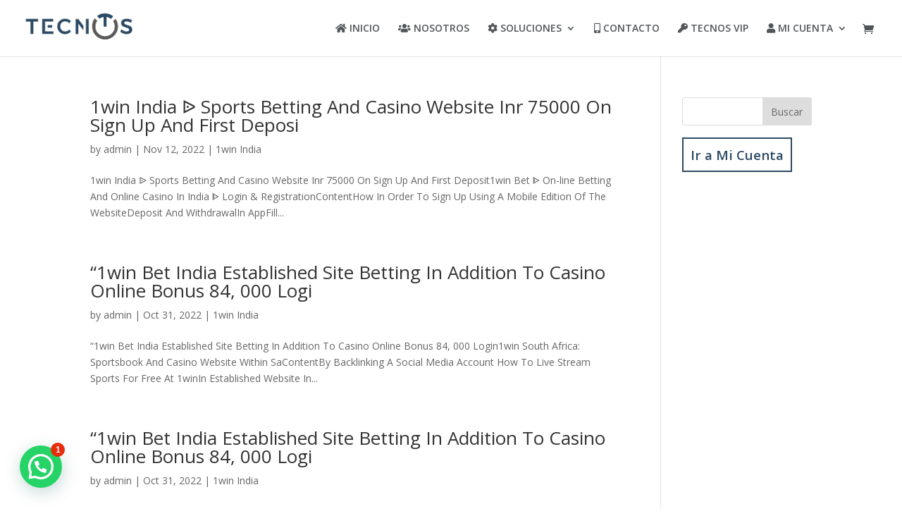

--- FILE ---
content_type: text/css
request_url: https://tecnos.com.mx/wp-content/et-cache/846/et-core-unified-cpt-846-17675038522726.min.css
body_size: 2539
content:
.et_pb_section_1_tb_footer.et_pb_section{background-color:#2c4a64!important}.et_pb_row_0_tb_footer,body #page-container .et-db #et-boc .et-l .et_pb_row_0_tb_footer.et_pb_row,body.et_pb_pagebuilder_layout.single #page-container #et-boc .et-l .et_pb_row_0_tb_footer.et_pb_row,body.et_pb_pagebuilder_layout.single.et_full_width_page #page-container #et-boc .et-l .et_pb_row_0_tb_footer.et_pb_row{width:90%;max-width:2560px}.et_pb_text_2_tb_footer.et_pb_text{color:#ffffff!important}.et_pb_text_0_tb_footer.et_pb_text{color:#ffffff!important}.et_pb_text_4_tb_footer.et_pb_text{color:#ffffff!important}.et_pb_text_1_tb_footer.et_pb_text{color:#ffffff!important}.et_pb_text_3_tb_footer.et_pb_text{color:#ffffff!important}.et_pb_text_4_tb_footer{font-size:18px}.et_pb_text_3_tb_footer{font-size:18px}.et_pb_text_2_tb_footer{font-size:18px}.et_pb_text_1_tb_footer{font-size:18px}.et_pb_text_0_tb_footer{font-size:18px}.et_pb_text_2_tb_footer h1{font-size:24px;color:#ffffff!important}.et_pb_text_1_tb_footer h1{font-size:24px;color:#ffffff!important}.et_pb_text_3_tb_footer h1{font-size:24px;color:#ffffff!important}.et_pb_text_0_tb_footer h1{font-size:24px;color:#ffffff!important}.et_pb_text_4_tb_footer h1{font-size:24px;color:#ffffff!important}body #page-container .et_pb_section .et_pb_social_media_follow li.et_pb_social_media_follow_network_0_tb_footer .follow_button{border-radius:0px}body #page-container .et_pb_section ul.et_pb_social_media_follow_0_tb_footer .follow_button{border-radius:0px}body #page-container .et_pb_section .et_pb_social_media_follow li.et_pb_social_media_follow_network_0_tb_footer .follow_button:before,body #page-container .et_pb_section .et_pb_social_media_follow li.et_pb_social_media_follow_network_0_tb_footer .follow_button:after{display:none!important}body #page-container .et_pb_section ul.et_pb_social_media_follow_0_tb_footer .follow_button:before,body #page-container .et_pb_section ul.et_pb_social_media_follow_0_tb_footer .follow_button:after{display:none!important}.et_pb_social_media_follow_0_tb_footer li a.icon:before{font-size:20px;line-height:40px;height:40px;width:40px}.et_pb_social_media_follow_0_tb_footer li a.icon{height:40px;width:40px}.et_pb_row_1_tb_footer.et_pb_row{padding-top:0px!important;padding-bottom:0px!important;padding-top:0px;padding-bottom:0px}.et_pb_image_0_tb_footer{width:40%;text-align:left;margin-left:0}.et_pb_social_media_follow_network_0_tb_footer a.icon{background-color:#3b5998!important}.et_pb_social_media_follow_network_1_tb_footer a.icon{background-color:#a82400!important}.et_pb_image_0_tb_footer.et_pb_module{margin-left:auto!important;margin-right:auto!important}@media only screen and (max-width:980px){.et_pb_image_0_tb_footer{margin-left:auto;margin-right:auto}}@media only screen and (max-width:767px){.et_pb_image_0_tb_footer{margin-left:auto;margin-right:auto}}